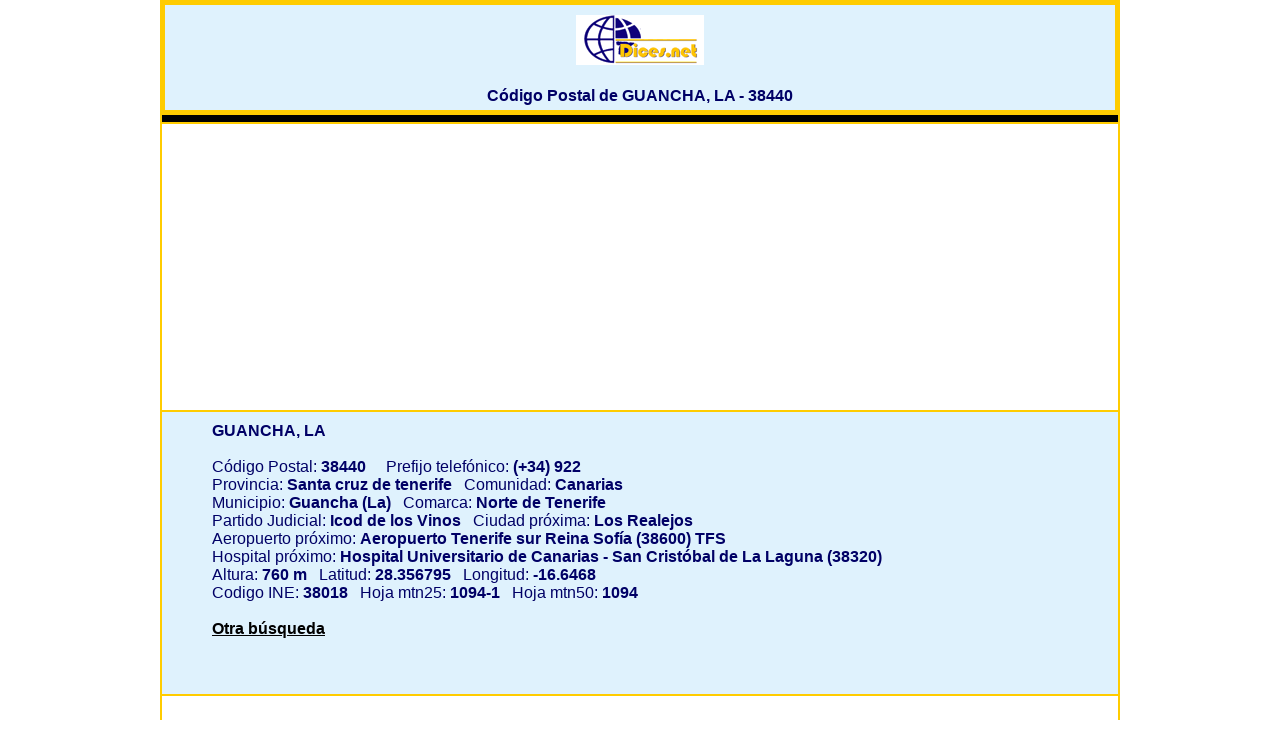

--- FILE ---
content_type: text/html; charset=UTF-8
request_url: https://codigospostales.dices.net/mapacodigopostal.php?poblacion=GUANCHA,%20LA&codigopostal=38440
body_size: 1725
content:
<!DOCTYPE html>
<html lang="es">
<head>
<meta charset="UTF-8">
<meta name="description" content="C&oacute;digo Postal de GUANCHA, LA  -  38440 -  Mapa e informacin util">
<title>C&oacute;digo Postal de GUANCHA, LA ( 38440 ) - Mapa e información util</title>
<link rel="shortcut icon" href="./favicon.ico">
<link rel="alternate" media="only screen and (max-width: 640px)" href="https://codigospostales.dices.net/movil/mapacodigopostal.php?poblacion=GUANCHA, LA&codigopostal=38440">
<link rel="canonical" href="https://codigospostales.dices.net/mapacodigopostal.php?poblacion=GUANCHA, LA&codigopostal=38440">
<style type="text/css">
html, body, #map-canvas {
        height: 100%;
        margin: 0px;
        padding: 0px
      }
.fondoblanco3{background-color:white;padding-top: 3px;padding-bottom: 3px;}
.fondoazul4{background-color:#dff2fd; text-align:left; vertical-align:top; padding-top: 10px; padding-left:50px;}
.fondoazul6{background-color:#dff2fd;padding-top:10px;padding-bottom:5px;}
.fondoazul7{background-color:#dff2fd;padding-top:10px;padding-bottom:10px;}
h1 {font-size:1em; color:#000066;}
h2 {font-size:1em; color:#000066; margin: 0 auto;text-align:center;}
h3 {font-size:0.9em; color:#000066; margin: 3px ; text-align:left;}
p{font-size:0.9em; color:#000066; margin: 3px ;}
form{font-size:1em; color:#000066; text-align:left;}  

a:link {color:#000000;}    /* unvisited link */
a:visited {color:#000000;} /* visited link */
a:hover {text-decoration:underline;color:#FF0000;}   /* mouse over link */
a:active {color:#000000;}  /* selected link */

body {font-family:arial,sans-serif}
table
{
margin: 0 auto;	
font-size:1em;
background-color:#FFCC00;
width: 75%; 	
}
td
{
font-size:1em;
text-align:center;
background-color:#FFFFFF;
color:#000066;
}
.barranegra{
height: 5px ;
background-color:#000000;
}

</style>

</head>
<body>

<table>
<tr>
<td class="fondoazul6" colspan="2" style="border: 3px solid #FFCC00;">
<a href="https://www.dices.net" ><img src="dicestech.gif" alt="logo"></a><br><br>
<h2>C&oacute;digo Postal de GUANCHA, LA  -  38440</h2>
</td>

<tr>
	<td colspan="2" class="barranegra"></td></tr>

<tr>
	<td colspan="2" class="fondoblanco3">
 <script async src="//pagead2.googlesyndication.com/pagead/js/adsbygoogle.js"></script>
<!-- moviles -->
<ins class="adsbygoogle"
     style="display:block"
     data-ad-client="ca-pub-3596596544851415"
     data-ad-slot="6443411442"
     data-ad-format="auto"></ins>
<script>
(adsbygoogle = window.adsbygoogle || []).push({});
</script>
	</td></tr>
<tr>
	<td class="fondoazul4" colspan="2">
	<b>GUANCHA, LA</b><br><br> 
	C&oacute;digo Postal:  <b>38440</b>&nbsp;&nbsp;&nbsp;&nbsp; Prefijo telef&oacute;nico:  <b>(+34) 922</b><br>
	Provincia:  <b>Santa cruz de tenerife</b>&nbsp;&nbsp;
	Comunidad:  <b>Canarias</b><br>
	Municipio:  <b>Guancha (La)</b>&nbsp;&nbsp; 
	Comarca:  <b>Norte de Tenerife</b><br> 
	Partido Judicial:  <b>Icod de los Vinos</b>&nbsp;&nbsp; 
	Ciudad pr&oacute;xima:  <b>Los Realejos</b><br> 
	Aeropuerto pr&oacute;ximo:  <b>Aeropuerto Tenerife sur Reina Sofía  (38600) TFS</b><br> 
	Hospital pr&oacute;ximo:  <b>Hospital Universitario de Canarias -  San Cristóbal de La Laguna (38320)</b><br> 
	Altura:  <b>760 m</b>&nbsp;&nbsp; 
	Latitud:  <b>28.356795</b>&nbsp;&nbsp;
	Longitud:  <b>-16.6468</b><br> 
	Codigo INE:  <b>38018</b>&nbsp;&nbsp; 
	Hoja mtn25:  <b>1094-1</b>&nbsp;&nbsp; 
	Hoja mtn50:  <b>1094</b><br><br>
	<a href="."><b>Otra b&uacute;squeda</b></a><br><br>
   <script async src="//pagead2.googlesyndication.com/pagead/js/adsbygoogle.js"></script>
<!-- enlacesgrande -->
<ins class="adsbygoogle"
     style="display:inline-block;width:728px;height:15px"
     data-ad-client="ca-pub-3596596544851415"
     data-ad-slot="3522127844"></ins>
<script>
(adsbygoogle = window.adsbygoogle || []).push({});
</script> <br><br>                    
</td>
</tr>
<tr><td  class="fondoblanco3" colspan="2">
	<div style="text-align:center;">
   <iframe
  width="98%"
  height="465"
  frameborder="0" style="border:0"
  src="https://www.google.com/maps/embed/v1/view?key=AIzaSyAxlRo12_Dt6KQ__Tr58YFq8rXZ2izQ6ZI&center=28.356795,-16.6468&zoom=13&maptype=satellite" allowfullscreen >
</iframe> 

</div>
	 
     </td></tr>
<tr><td  class="fondoazul6" colspan="2"><br>
 <script async src="//pagead2.googlesyndication.com/pagead/js/adsbygoogle.js"></script>
<!-- moviles -->
<ins class="adsbygoogle"
     style="display:block"
     data-ad-client="ca-pub-3596596544851415"
     data-ad-slot="6443411442"
     data-ad-format="auto"></ins>
<script>
(adsbygoogle = window.adsbygoogle || []).push({});
</script>
<br>
<br><br> 
    Este servicio es posible gracias a la API de<b> Google Maps. &nbsp;&nbsp;&nbsp;<a href="./aviso.htm" target="_blank" style="color:#FF0000">Aviso 
      Legal</a></b><br> <br>    
</td></tr>
</table>

</body>
</html>

--- FILE ---
content_type: text/html; charset=utf-8
request_url: https://www.google.com/recaptcha/api2/aframe
body_size: 268
content:
<!DOCTYPE HTML><html><head><meta http-equiv="content-type" content="text/html; charset=UTF-8"></head><body><script nonce="-rGIGvtYFZrGYk26Z90dMQ">/** Anti-fraud and anti-abuse applications only. See google.com/recaptcha */ try{var clients={'sodar':'https://pagead2.googlesyndication.com/pagead/sodar?'};window.addEventListener("message",function(a){try{if(a.source===window.parent){var b=JSON.parse(a.data);var c=clients[b['id']];if(c){var d=document.createElement('img');d.src=c+b['params']+'&rc='+(localStorage.getItem("rc::a")?sessionStorage.getItem("rc::b"):"");window.document.body.appendChild(d);sessionStorage.setItem("rc::e",parseInt(sessionStorage.getItem("rc::e")||0)+1);localStorage.setItem("rc::h",'1769024126634');}}}catch(b){}});window.parent.postMessage("_grecaptcha_ready", "*");}catch(b){}</script></body></html>